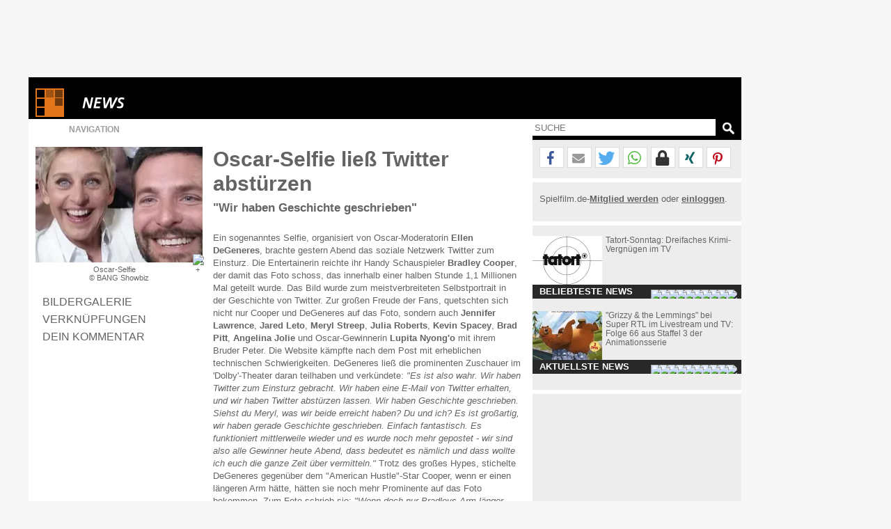

--- FILE ---
content_type: text/html; charset=windows-1252
request_url: https://www.spielfilm.de/news/18799/oscar-selfie-liess-twitter-abstuerzen
body_size: 16867
content:
<!DOCTYPE html><html lang="de"><head><meta charset="windows-1252"/><meta http-equiv="Content-Type" CONTENT="text/html; charset=WINDOWS-1252"/><title>Oscar-Selfie ließ Twitter abstürzen 'Wir...ieben'</title><meta property="og:url" content="https://www.spielfilm.de/news/18799/oscar-selfie-liess-twitter-abstuerzen"/><meta property="og:site_name" content="Spielfilm.de"/><meta property="og:type" content="article"/><meta property="og:title" content="Oscar-Selfie ließ Twitter abstürzen 'Wir...ieben'"/><meta property="og:description" content="Bei der Oscar-Verleihung haben die Stars ein Selbstportrait auf Twitter gepostet, wodurch das soziale Netzwerk kurzfristig lahm gelegt wurde"/><meta property="og:image" content="https://img.spielfilm.de/n/1/18799-165451/oscar-selfie.webp"/><link rel="next" href="https://www.spielfilm.de/news/18799/oscar-selfie-liess-twitter-abstuerzen/galerie"/><meta name="verify-v1" content="N5jI0R85nkghhQn3C35NaMvQIyPF/TLjaUtnklKrsUM="/><link rel="copyright" title="Copyright" href="https://www.spielfilm.de/impressum.html"/><link rel="shortcut icon" href="//www.spielfilm.de/layout/favicon.ico" type="image/x-icon"/><link rel="apple-touch-icon" href="/layout/xapple-touch-icon-57x57.png.pagespeed.ic.LPOvvJBevB.webp"/><link rel="apple-touch-icon" sizes="72x72" href="/layout/xapple-touch-icon-72x72.png.pagespeed.ic.z73bwR25Hp.webp"/><link rel="apple-touch-icon" sizes="76x76" href="/layout/xapple-touch-icon-76x76.png.pagespeed.ic.K6Fb17y0Nr.webp"/><link rel="apple-touch-icon" sizes="114x114" href="/layout/xapple-touch-icon-114x114.png.pagespeed.ic.tNEGKOp7SU.webp"/><link rel="apple-touch-icon" sizes="120x120" href="/layout/xapple-touch-icon-120x120.png.pagespeed.ic.1DaPaFjTkT.webp"/><link rel="apple-touch-icon" sizes="144x144" href="/layout/xapple-touch-icon-144x144.png.pagespeed.ic.wZPkwQJwKh.webp"/><link rel="apple-touch-icon" sizes="152x152" href="/layout/xapple-touch-icon-152x152.png.pagespeed.ic.g7Xw8TgaTl.webp"/><meta name="viewport" content="width=device-width, initial-scale=1.0,maximum-scale=1.0, user-scalable=yes"/><meta name="application-name" content="Spielfilm.de"/><meta name="msapplication-tooltip" content="Spielfilm.de"/><meta name="msapplication-starturl" content="https://www.spielfilm.de"/><meta name="msapplication-TileColor" content="#999999"/><meta name="msapplication-TileImage" content="/layout/windows-icon-144x144.png"/><link rel="author" title="Kontakt" href="mailto:redaktion%40spielfilm.de.de?subject=Spielfilm.de"/><link rel="search" title="Suche" href="https://www.spielfilm.de/suche.html"/><link rel="alternate" type="application/atom+xml" title="Aktuelle News von Spielfilm.de" href="https://www.spielfilm.de/rss.xml?news"/><link rel="dns-prefetch" href="//tools.spielfilm.de/"/><link rel="dns-prefetch" href="//img.spielfilm.de/"/><link rel="dns-prefetch" href="//cdn.consentmanager.net/"/><link rel="dns-prefetch" href="//cdn.netpoint-media.de/"/><link rel="dns-prefetch" href="//cp.spielfilm.de/"/><link rel="dns-prefetch" href="//googletagmanager.com/"/><link rel="dns-prefetch" href="//www.googletagmanager.com/"/><link rel="dns-prefetch" href="//securepubads.g.doubleclick.net/"/><link rel="dns-prefetch" href="//pagead2.googlesyndication.com/"/><link rel="dns-prefetch" href="//buyer.dspx.tv/"/><link rel="dns-prefetch" href="//ads.pubmatic.com/"/><link rel="dns-prefetch" href="//ads.qualitymedianetwork.de/"/><link rel="dns-prefetch" href="//cache-ssl.celtra.com/"/><link rel="dns-prefetch" href="//cdn.f11-ads.com/"/><link rel="preconnect" href="//tools.spielfilm.de/" crossorigin /><link rel="preconnect" href="//img.spielfilm.de/" crossorigin /><link rel="preconnect" href="//cdn.consentmanager.net/" crossorigin /><link rel="preconnect" href="//cdn.netpoint-media.de/" crossorigin /><link rel="preconnect" href="//cp.spielfilm.de/" crossorigin /><link rel="preconnect" href="//googletagmanager.com/" crossorigin /><link rel="preconnect" href="//www.googletagmanager.com/" crossorigin /><link rel="preconnect" href="//securepubads.g.doubleclick.net/" crossorigin /><link rel="preconnect" href="//pagead2.googlesyndication.com/" crossorigin /><link rel="preconnect" href="//ads.pubmatic.com/" crossorigin /><meta name="keywords" content="Oscar-Selfie,Twitter,DeGeneres,Cooper"/><meta name="description" content="Bei der Oscar-Verleihung haben die Stars ein Selbstportrait auf Twitter gepostet, wodurch das soziale Netzwerk kurzfristig lahm gelegt wurde"/><meta name="robots" content="index,follow"/><link rel="canonical" href="https://www.spielfilm.de/news/18799/oscar-selfie-liess-twitter-abstuerzen"/><link rel="stylesheet" media="all" type="text/css" href="https://tools.spielfilm.de/css/hq_31.css?add=shariff.complete"/><script type="text/javascript" src="https://tools.spielfilm.de/js/jquery-2.0.3.min.js"></script><script type="text/javascript" src="https://tools.spielfilm.de/js/main.js"></script><script type="text/javascript" src="https://tools.spielfilm.de/js/shariff.min.js"></script></head>
<body>
<div id="wrapper"><div id="ad72890"><div class="ad72890d1">
	
	<div id="npm_1649272"></div>
</div></div><div id="content"><header><div id="header1" class="header1logo">	<a href="https://www.spielfilm.de" title="Zur Startseite von Spielfilm.de" id="logo"><img src="[data-uri]" alt="Logo"/></a><a href="https://www.spielfilm.de/news.html" title="Alle Neuigkeiten aus Kino und Fernsehen"><img src="[data-uri]" alt="News" class="category"/></a><div id="header3"></div>		</div>
		<div id="header2">
		
			<form id="search" method="GET" action="suche.html">
				<input type="text" name="q" required placeholder="SUCHE" autocomplete="off"/>
				<img alt="?" src="[data-uri]" class="magnifier simg" title="Suche"/>
			</form>

			<nav id="nav" class="no-touch">
				<span>Navigation</span>
				<ul>
					<li class="linews"><a href="https://www.spielfilm.de/news.html" title="Aktuelle Neuigkeiten im Überblick">News</a></li>
					<li class="lifilmstarts"><a href="https://www.spielfilm.de/filmstarts.html" title="Alle Filmstarts auf einen Blick">Filmstarts</a></li>
					<li class="likinoprogramm"><a href="https://www.spielfilm.de/kinos.html" title="Kinoprogramm">Kinoprogramm</a></li>
					<li class="litv"><a href="https://www.spielfilm.de/tv.html" title="Was kommt im Fernsehen">TV-Programm</a></li>
				<!--	<li class="lidvd"><a href="https://www.spielfilm.de/dvd-blu-ray.html" title="Neue DVDs und Blu-Rays">DVD &amp; Blu-Ray</a></li> //-->
					<li class="ligewinnspiele"><a href="https://www.spielfilm.de/gewinnspiele.html" title="Gewinnspiele im Überblick">Gewinnspiele</a></li>
					<li class="listars"><a href="https://www.spielfilm.de/stars.html" title="Stars und Sternchen">Stars</a></li>
					<li class="litrailer"><a href="https://www.spielfilm.de/trailer.html" title="Trailer-Updates im Überblick">Trailer</a></li>
<li class="limember"><a href="https://www.spielfilm.de/member.html#mlogin" title="Zum Memberbereich">Login</a></li>				</ul>
			</nav>
		</div>
	</header>


	<section>

<div id="login"><span class="maus fright" onclick="$('#login').fadeOut(600, 'linear');"> </span><form action="#" method="POST"><input type="text" name="name" value="" placeholder="E-Mail"/> <input type="password" name="passwd" value="" placeholder="***" autocomplete="on"/> <br class="br460"/> <input type="button" name="Login" value="Login" id="loginbutton"/> <b>oder</b><input type="button" name="LoginFb" value="Login" id="loginbuttonfb" onclick="loc('https://www.spielfilm.de/login/login.php?social=Facebook&amp;r=www.spielfilm.de/news/18799/oscar-selfie-liess-twitter-abstuerzen')"/> </form></div><div class="padding10index"><div id="col1"><figure itemscope itemtype="http://schema.org/ImageObject"><img src="https://img.spielfilm.de/n/1/18799-165451/oscar-selfie.webp" alt="Oscar-Selfie" class="imgs1" itemprop="image"/><figcaption itemprop="description">Oscar-Selfie <br/>&copy;  BANG Showbiz</figcaption></figure><nav><ul class="News-Navigation"><li><a href="https://www.spielfilm.de/news/18799/oscar-selfie-liess-twitter-abstuerzen/galerie" title="Zur Bildergalerie" class="galerie">Bildergalerie</a></li><li><a href="#verknuepfungen" title="Verknüpfungen">Verknüpfungen</a></li><li><a href="#kommentar" title="Dein Kommentar">Dein Kommentar</a></li></ul></nav></div><div id="col2" itemscope itemtype="http://schema.org/Article"><h1 itemprop="name">Oscar-Selfie ließ Twitter abstürzen</h1><h2>"Wir haben Geschichte geschrieben"</h2><div itemprop="articleBody">Ein sogenanntes Selfie, organisiert von Oscar-Moderatorin <b>Ellen DeGeneres</b>, brachte gestern Abend das soziale Netzwerk Twitter zum Einsturz. Die Entertainerin reichte ihr Handy Schauspieler <b>Bradley Cooper</b>, der damit das Foto schoss, das innerhalb einer halben Stunde 1,1 Millionen Mal geteilt wurde. Das Bild wurde zum meistverbreiteten Selbstportrait in der Geschichte von Twitter. Zur großen Freude der Fans, quetschten sich nicht nur Cooper und DeGeneres auf das Foto, sondern auch <b>Jennifer Lawrence</b>, <b>Jared Leto</b>, <b>Meryl Streep</b>, <b>Julia Roberts</b>, <b>Kevin Spacey</b>, <b>Brad Pitt</b>, <b>Angelina Jolie</b> und Oscar-Gewinnerin <b>Lupita Nyong'o</b> mit ihrem Bruder Peter. Die Website kämpfte nach dem Post mit erheblichen technischen Schwierigkeiten. DeGeneres ließ die prominenten Zuschauer im 'Dolby'-Theater daran teilhaben und verkündete: <i>"Es ist also wahr. Wir haben Twitter zum Einsturz gebracht. Wir haben eine E-Mail von Twitter erhalten, und wir haben Twitter abstürzen lassen. Wir haben Geschichte geschrieben. Siehst du Meryl, was wir beide erreicht haben? Du und ich? Es ist großartig, wir haben gerade Geschichte geschrieben. Einfach fantastisch. Es funktioniert mittlerweile wieder und es wurde noch mehr gepostet - wir sind also alle Gewinner heute Abend, dass bedeutet es nämlich und dass wollte ich euch die ganze Zeit über vermitteln."</i> Trotz des großes Hypes, stichelte DeGeneres gegenüber dem "American Hustle"-Star Cooper, wenn er einen längeren Arm hätte, hätten sie noch mehr Prominente auf das Foto bekommen. Zum Foto schrieb sie: <i>"Wenn doch nur Bradleys Arm länger wäre. Das beste Foto überhaupt. #Oscar."</i> Mit sanftem Humor führte die 56jährige erfolgreich durch die diesjährige Verleihung. Schon am Anfang der Show machte sie klar: <i>"Ich denke ihr solltet euch alle als Gewinner betrachten. Naja nicht alle, aber die die schon einmal gewonnen haben - ihr solltet euch als Gewinner fühlen."</i> Später witzelte DeGeneres: <i>"Ihr habt alle zusammen 1400 Filme gedreht, 1400 Filme, und ihr habt es insgesamt auf ganze sechs Jahre Studienzeit gebracht."</i></div><div class="byline"><time datetime="2014-03-03" title="03.03.2014" itemprop="datePublished" content="2014-03-03">03.03.2014</time>  von  <address class="author" itemprop="author"> <span itemprop="name"><a href="https://www.spielfilm.de/member/26" title="Zur Profilseite">Redaktion</a></span></address></div><aside><hr/><div id="npdynvid">
	<div id="npm_5024693"></div>
</div>
<hr/><h3 id="verknuepfungen">Verknüpfungen<span onclick="tipps();" class="hide">Alle anzeigen</span></h3><div class="tipp"><div class="tippimg"><img src="https://img.spielfilm.de/n/2/18795-165389/oscars-2014.webp" alt="Oscars 2014"/><div>News</div></div><div class="tippcon"><a href="https://www.spielfilm.de/news/18795/oscars-2014-die-gewinner" title="Oscars 2014 Die 86. Oscar-Verleihung und ihre Gewinner">Oscars 2014</a><br/>Die 86. Oscar-Verleihung und ihre Gewinner</div></div><div class="tipp"><div class="tippimg"><img src="https://img.spielfilm.de/p/2/2188-153024/meryl-streep.webp" alt="Meryl Streep"/><div>Person</div></div><div class="tippcon"><a href="https://www.spielfilm.de/stars/2188/meryl-streep" title="Meryl Streep">Meryl Streep (76)</a></div></div><div class="tipp"><div class="tippimg"><img src="https://img.spielfilm.de/p/2/2508-152695/ellen-degeneres.webp" alt="Ellen DeGeneres"/><div>Person</div></div><div class="tippcon"><a href="https://www.spielfilm.de/stars/2508/ellen-degeneres" title="Ellen DeGeneres">Ellen DeGeneres (68)</a></div></div><div class="tipp hide tipp2"><div class="tippimg"><img src="[data-uri]" data-src="https://img.spielfilm.de/p/2/10491-158745/bradley-cooper.webp" alt="Bradley Cooper"/><div>Person</div></div><div class="tippcon"><a href="https://www.spielfilm.de/stars/10491/bradley-cooper" title="Bradley Cooper">Bradley Cooper (51)</a></div></div><br class="clear"/><script type="text/javascript">$('#verknuepfungen span').removeClass('hide');$('.tipp').each(function(){$(this).attr('title',$('a',this).attr('title'));$('img',this).click(function(){link=$(this).parent().parent();loc($('a',link).attr('href'));});});function tipps(){if($('#verknuepfungen span').html()=='Alle anzeigen'){$('#verknuepfungen span').html('Anzeige minimieren');$('.tipp2').removeClass('hide');$('.tippimg').each(function(){if($('img',this).attr('data-src')){$('img',this).attr('src',$('img',this).attr('data-src'));$('img',this).removeAttr('data-src');};});}else{$('#verknuepfungen span').html('Alle anzeigen');$('.tipp2').addClass('hide');};resizecol();}</script><hr class="margintop5"/><h3 id="weiterenews">Weitere Nachrichten</h3><div class="tipp newsnav"><div class="tippimg"><img src="https://img.spielfilm.de/n/2/18795-165389/oscars-2014.webp" alt="Oscars 2014"/><div>Vorige</div></div><div class="tippcon"><a href="https://www.spielfilm.de/news/18795/oscars-2014-die-gewinner" title="Oscars 2014 Die 86. Oscar-Verleihung und ihre Gewinner">Oscars 2014</a><br/>Die 86. Oscar-Verleihung und ihre Gewinner</div></div><script type="text/javascript">$('.newsnav').each(function(){$(this).attr('title',$('a',this).attr('title'));$('img',this).click(function(){link=$(this).parent().parent();loc($('a',link).attr('href'));});});</script><hr/><h3 id="kommentar">Dein Kommentar</h3><div id="con_form"><img src="[data-uri]" alt="Kommentar schreiben"/><form method="post"><input type="hidden" id="con_user_id" name="con_user_id" value="0"/><input type="hidden" id="con_page_id" name="con_page_id" value="3"/><input type="hidden" id="con_page_id_2" name="con_page_id_2" value="3"/><input type="hidden" id="con_page_id_sub" name="con_page_id_sub" value="18799"/><input type="hidden" id="con_page_id_sub_2" name="con_page_id_sub_2" value="18799"/><input type="hidden" id="con_user_to" name="con_user_to" value=""/><input type="hidden" id="con_user" name="con_user" value="0"/><input type="text" id="con_name" name="con_name" value="" placeholder="Name" required /><input type="email" id="con_email" name="con_email" value="" placeholder="E-Mail" required /><textarea rows="3" cols="20" id="con_message" name="con_message" disabled required></textarea><br class="clear"/><div id="logininfo">Login mit <a href="#" onclick="show_login();loc('#login');" title="Login">Spielfilm.de</a> - <a href="#" title="Ohne Login" onclick="CON.no_login();return false;">ohne Login</a> fortsetzen.</div><input type="button" id="con_submit" value="Kommentar abgeben" onclick="CON.send();return false;"/><input type="button" id="con_help" value="?" onclick="loc2('https://www.spielfilm.de/impressum.html#kommentare');"/></form><br class="clear"/></div><br/><hr class="margintop5"/><div id="taboolaDiv"></div><br/><br/></aside><script type="application/ld+json">{
			"@context": "https://schema.org",
			"@type": "BreadcrumbList",
			"itemListElement":[{
				"@type": "ListItem", "position": 1,
				"item": {
					"@id": "https://www.spielfilm.de",
					"name": "Spielfilm.de"
				}
			}, {
				"@type": "ListItem", "position": 2,
				"item": {
					"@id": "https://www.spielfilm.de/News.html",
					"name": "News"
				}
			}, {
				"@type": "ListItem", "position": 3,
				"item": {
					"@id": "https://www.spielfilm.de/news/18799/oscar-selfie-liess-twitter-abstuerzen",
					"name": "Oscar-Selfie ließ Twitter abstürzen"
				}
			}]
		}</script></div><div id="col3"><hr class="nocol3"/><div class="shariff" data-url="https://www.spielfilm.de/news/18799/oscar-selfie-liess-twitter-abstuerzen" data-theme="white" data-mail-url="mailto:" data-mail-subject="Neuigkeiten auf Spielfilm.de" data-mail-body="Schau dir an, was ich auf Spielfilm.de entdeckt habe: https://www.spielfilm.de/news/18799/oscar-selfie-liess-twitter-abstuerzen" data-button-style="icon" data-lang="de" data-services="[&quot;facebook&quot;,&quot;mail&quot;,&quot;twitter&quot;,&quot;whatsapp&quot;,&quot;threema&quot;,&quot;xing&quot;,&quot;pinterest&quot;]"></div><hr class="col3"/><div class="socialb">Spielfilm.de-<a href="https://www.spielfilm.de/member.html#mregister" title="Zur Community beitreten"><b>Mitglied werden</b></a> oder <a href="https://www.spielfilm.de/member.html" title="Login in die Spielfilm-Community"><b>einloggen</b></a>.<br class="clear"/><br/></div><hr/><aside class="boxaside boxaside1 touch"><img src="https://img.spielfilm.de/n/2/79440-260235/tatort-logo.webp" alt="Tatort Logo" class="boxasideimg maus"/><div class="content maus">Tatort-Sonntag: Dreifaches Krimi-Vergnügen im TV<br/></div><div class="footer">Beliebteste News</div></aside><br class="clear"/><aside class="boxaside boxaside2 touch"><img src="https://img.spielfilm.de/n/2/68745-260543/grizzy-und-die-lemminge.webp" alt="Grizzy und die Lemminge" class="boxasideimg maus"/><div class="content maus">"Grizzy & the Lemmings" bei Super RTL im Livestream und TV: Folge 66 aus Staffel 3 der Animationsserie<br/></div><div class="footer">Aktuellste News</div></aside><br class="clear"/>	<script>var box1=[{"id":"79440","type":"news","datum":"2026-01-31","zeit":"05:00:42","headline":"Tatort-Sonntag: Dreifaches Krimi-Vergn\u00fcgen im TV","subline":"","urlt":"Tatort-Sonntag: Dreifaches Krimi-Vergn\u00fcgen im TV","url":"https:\/\/www.spielfilm.de\/news\/79440\/tatort-sonntag-dreifaches-krimi-vergnuegen-im-tv","cid":79440,"cat":"news","bildt":"Tatort Logo","bild":"https:\/\/img.spielfilm.de\/n\/1\/79440-260235\/tatort-logo.webp","bildk":"https:\/\/img.spielfilm.de\/n\/2\/79440-260235\/tatort-logo.webp"},{"id":"97909","type":"news","datum":"2026-01-29","zeit":"01:00:02","headline":"\"Milli Vanilli\" bei Sat.1 verpasst?: Wiederholung der Musikdoku online und im TV","subline":"","urlt":"'Milli Vanilli' bei Sat.1 verpasst?: Wiederholung der...im TV","url":"https:\/\/www.spielfilm.de\/news\/97909\/milli-vanilli-bei-sat1-verpasst-wiederholung-der-musikdoku-online-und-im-tv","cid":97909,"cat":"news","bildt":"Sat.1","bild":"https:\/\/img.spielfilm.de\/n\/1\/97909-260561\/sat1.webp","bildk":"https:\/\/img.spielfilm.de\/n\/2\/97909-260561\/sat1.webp"},{"id":"97970","type":"news","datum":"2026-01-28","zeit":"20:00:03","headline":"\"Whitney Houston: I Wanna Dance with Somebody\" bei Sat.1: Film von Kasi Lemmons als Wiederholung online und im TV","subline":"","urlt":"'Whitney Houston: I Wanna Dance with Somebody' bei...im TV","url":"https:\/\/www.spielfilm.de\/news\/97970\/whitney-houston-i-wanna-dance-with-somebody-bei-sat1-film-von-kasi-lemmons-als-wiederholung-online-und-im-tv","cid":97970,"cat":"news","bildt":"I Wanna Dance with Somebody","bild":"https:\/\/img.spielfilm.de\/n\/1\/97970-262656\/i-wanna-dance-with-somebody.webp","bildk":"https:\/\/img.spielfilm.de\/n\/2\/97970-262656\/i-wanna-dance-with-somebody.webp"},{"id":"77460","type":"news","datum":"2026-01-27","zeit":"10:10:03","headline":"\"Der Zauber Andalusiens\" bei 3sat verpasst?: Wiederholung der Reisereportage im TV und online","subline":"","urlt":"'Der Zauber Andalusiens' bei 3sat verpasst?:...online","url":"https:\/\/www.spielfilm.de\/news\/77460\/der-zauber-andalusiens-bei-3sat-verpasst-wiederholung-der-reisereportage-im-tv-und-online","cid":77460,"cat":"news","bildt":"3sat","bild":"https:\/\/img.spielfilm.de\/n\/1\/77460-260555\/3sat.webp","bildk":"https:\/\/img.spielfilm.de\/n\/2\/77460-260555\/3sat.webp"},{"id":"97910","type":"news","datum":"2026-01-27","zeit":"02:10:02","headline":"\"Artemis 2 - Zur\u00fcck zum Mond\" bei ARD verpasst?: Wiederholung der Dokumentation online und im TV","subline":"","urlt":"'Artemis 2 - Zur\u00fcck zum Mond' bei ARD verpasst?:...im TV","url":"https:\/\/www.spielfilm.de\/news\/97910\/artemis-2-zurueck-zum-mond-bei-ard-verpasst-wiederholung-der-dokumentation-online-und-im-tv","cid":97910,"cat":"news","bildt":"ARD","bild":"https:\/\/img.spielfilm.de\/n\/1\/97910-260574\/ard.webp","bildk":"https:\/\/img.spielfilm.de\/n\/2\/97910-260574\/ard.webp"},{"id":"97892","type":"news","datum":"2026-01-26","zeit":"12:10:03","headline":"\"Heimweh nach dr\u00fcben\" bei MDR: Film von Hajo Gies als Wiederholung online und im TV","subline":"","urlt":"'Heimweh nach dr\u00fcben' bei MDR: Film von Hajo Gies als...im TV","url":"https:\/\/www.spielfilm.de\/news\/97892\/heimweh-nach-drueben-bei-mdr-film-von-hajo-gies-als-wiederholung-online-und-im-tv","cid":97892,"cat":"news","bildt":"MDR Logo","bild":"https:\/\/img.spielfilm.de\/n\/1\/97892-260229\/mdr-logo.webp","bildk":"https:\/\/img.spielfilm.de\/n\/2\/97892-260229\/mdr-logo.webp"},{"id":"97972","type":"news","datum":"2026-01-28","zeit":"23:10:03","headline":"\"Der neue Freund\" nochmal sehen: Die Wiederholung online und im TV","subline":"","urlt":"'Der neue Freund' nochmal sehen: Die Wiederholung...im TV","url":"https:\/\/www.spielfilm.de\/news\/97972\/der-neue-freund-nochmal-sehen-die-wiederholung-online-und-im-tv","cid":97972,"cat":"news","bild":"\/\/www.spielfilm.de\/layout\/default_news.png","bildk":"\/\/www.spielfilm.de\/layout\/default_news_s.png","bildt":"Kein Bild vorhanden :("},{"id":"79866","type":"news","datum":"2026-01-29","zeit":"20:00:09","headline":"\"Der Bergdoktor\" bei ZDF: Wiederholung, Staffel 19 online und im TV","subline":"","urlt":"'Der Bergdoktor' bei ZDF: Wiederholung, Staffel 19...im TV","url":"https:\/\/www.spielfilm.de\/news\/79866\/der-bergdoktor-bei-zdf-wiederholung-staffel-19-online-und-im-tv","cid":79866,"cat":"news","bildt":"Der Bergdoktor","bild":"https:\/\/img.spielfilm.de\/n\/1\/79866-210353\/der-bergdoktor.webp","bildk":"https:\/\/img.spielfilm.de\/n\/2\/79866-210353\/der-bergdoktor.webp"},{"id":"97908","type":"news","datum":"2026-01-26","zeit":"22:10:03","headline":"\"Bullet Train\" nochmal sehen: Der Spielfilm von David Leitch als Wiederholung","subline":"","urlt":"'Bullet Train' nochmal sehen: Der Spielfilm von David...holung","url":"https:\/\/www.spielfilm.de\/news\/97908\/bullet-train-nochmal-sehen-der-spielfilm-von-david-leitch-als-wiederholung","cid":97908,"cat":"news","bildt":"Bullet Train","bild":"https:\/\/img.spielfilm.de\/n\/1\/97908-260041\/bullet-train.webp","bildk":"https:\/\/img.spielfilm.de\/n\/2\/97908-260041\/bullet-train.webp"},{"id":"69990","type":"news","datum":"2026-01-30","zeit":"15:10:03","headline":"\"Sturm der Liebe\" bei ARD: Wiederholung, Staffel 22 online und im TV","subline":"","urlt":"'Sturm der Liebe' bei ARD: Wiederholung, Staffel 22...im TV","url":"https:\/\/www.spielfilm.de\/news\/69990\/sturm-der-liebe-bei-ard-wiederholung-staffel-22-online-und-im-tv","cid":69990,"cat":"news","bildt":"Sturm der Liebe","bild":"https:\/\/img.spielfilm.de\/n\/1\/69990-260511\/sturm-der-liebe.webp","bildk":"https:\/\/img.spielfilm.de\/n\/2\/69990-260511\/sturm-der-liebe.webp"}];var box2=[{"id":"68745","type":"news","datum":"2026-01-31","zeit":"10:30:02","headline":"\"Grizzy & the Lemmings\" bei Super RTL im Livestream und TV: Folge 66 aus Staffel 3 der Animationsserie","subline":"","urlt":"'Grizzy & the Lemmings' bei Super RTL im Livestream...sserie","url":"https:\/\/www.spielfilm.de\/news\/68745\/grizzy-the-lemmings-bei-super-rtl-im-livestream-und-tv-folge-66-aus-staffel-3-der-animationsserie","cid":68745,"cat":"news","bildt":"Grizzy und die Lemminge","bild":"https:\/\/img.spielfilm.de\/n\/1\/68745-260543\/grizzy-und-die-lemminge.webp","bildk":"https:\/\/img.spielfilm.de\/n\/2\/68745-260543\/grizzy-und-die-lemminge.webp"},{"id":"70057","type":"news","datum":"2026-01-31","zeit":"10:30:02","headline":"\"Das Dschungelbuch\" bei KiKa im Livestream und TV: Wie geht es in Folge 58 der Animationsserie weiter?","subline":"","urlt":"'Das Dschungelbuch' bei KiKa im Livestream und TV:...eiter?","url":"https:\/\/www.spielfilm.de\/news\/70057\/das-dschungelbuch-bei-kika-im-livestream-und-tv-wie-geht-es-in-folge-58-der-animationsserie-weiter","cid":70057,"cat":"news","bildt":"KiKa","bild":"https:\/\/img.spielfilm.de\/n\/1\/70057-260558\/kika.webp","bildk":"https:\/\/img.spielfilm.de\/n\/2\/70057-260558\/kika.webp"},{"id":"79062","type":"news","datum":"2026-01-31","zeit":"10:30:02","headline":"\"NOTRUF\" bei Sat.1 im Stream und TV: Episode 467 aus Staffel 2 der Dokusoap","subline":"","urlt":"'NOTRUF' bei Sat.1 im Stream und TV: Episode 467 aus...kusoap","url":"https:\/\/www.spielfilm.de\/news\/79062\/notruf-bei-sat1-im-stream-und-tv-episode-467-aus-staffel-2-der-dokusoap","cid":79062,"cat":"news","bildt":"Sat.1","bild":"https:\/\/img.spielfilm.de\/n\/1\/79062-260561\/sat1.webp","bildk":"https:\/\/img.spielfilm.de\/n\/2\/79062-260561\/sat1.webp"},{"id":"87434","type":"news","datum":"2026-01-31","zeit":"10:30:02","headline":"\"CheXperiment\" bei KiKa im Live-Stream und TV: Hier sehen Sie die Dokureihe","subline":"","urlt":"'CheXperiment' bei KiKa im Live-Stream und TV: Hier...ureihe","url":"https:\/\/www.spielfilm.de\/news\/87434\/chexperiment-bei-kika-im-live-stream-und-tv-hier-sehen-sie-die-dokureihe","cid":87434,"cat":"news","bildt":"KiKa","bild":"https:\/\/img.spielfilm.de\/n\/1\/87434-260558\/kika.webp","bildk":"https:\/\/img.spielfilm.de\/n\/2\/87434-260558\/kika.webp"},{"id":"95208","type":"news","datum":"2026-01-31","zeit":"10:30:02","headline":"\"King of Queens\" bei Tele 5 im Livestream und TV: Folge 14 aus Staffel 7 der Comedyserie","subline":"","urlt":"'King of Queens' bei Tele 5 im Livestream und TV:...yserie","url":"https:\/\/www.spielfilm.de\/news\/95208\/king-of-queens-bei-tele-5-im-livestream-und-tv-folge-14-aus-staffel-7-der-comedyserie","cid":95208,"cat":"news","bildt":"The King of Queens - Staffel 1","bild":"https:\/\/img.spielfilm.de\/n\/1\/95208-219644\/the-king-of-queens-staffel-1.webp","bildk":"https:\/\/img.spielfilm.de\/n\/2\/95208-219644\/the-king-of-queens-staffel-1.webp"},{"id":"68758","type":"news","datum":"2026-01-31","zeit":"10:20:02","headline":"\"Criminal Intent - Verbrechen im Visier\" bei Vox: Wiederholung von Episode 8, Staffel 6 online und im TV","subline":"","urlt":"'Criminal Intent - Verbrechen im Visier' bei Vox:...im TV","url":"https:\/\/www.spielfilm.de\/news\/68758\/criminal-intent-verbrechen-im-visier-bei-vox-wiederholung-von-episode-8-staffel-6-online-und-im-tv","cid":68758,"cat":"news","bildt":"Criminal Intent - Verbrechen im Visier","bild":"https:\/\/img.spielfilm.de\/n\/1\/68758-240636\/criminal-intent-verbrechen-im-visier.webp","bildk":"https:\/\/img.spielfilm.de\/n\/2\/68758-240636\/criminal-intent-verbrechen-im-visier.webp"},{"id":"69097","type":"news","datum":"2026-01-31","zeit":"10:20:02","headline":"\"Castle\" bei Kabel Eins im Livestream und TV: Folge 23 aus Staffel 5 der Krimiserie","subline":"","urlt":"'Castle' bei Kabel Eins im Livestream und TV: Folge...iserie","url":"https:\/\/www.spielfilm.de\/news\/69097\/castle-bei-kabel-eins-im-livestream-und-tv-folge-23-aus-staffel-5-der-krimiserie","cid":69097,"cat":"news","bildt":"Castle","bild":"https:\/\/img.spielfilm.de\/n\/1\/69097-210284\/castle.webp","bildk":"https:\/\/img.spielfilm.de\/n\/2\/69097-210284\/castle.webp"},{"id":"69115","type":"news","datum":"2026-01-31","zeit":"10:20:02","headline":"\"Zu Tisch\" nochmal sehen: Wiederholung des Reise-und Kochmagazins im TV und online","subline":"","urlt":"'Zu Tisch' nochmal sehen: Wiederholung des Reise-und...online","url":"https:\/\/www.spielfilm.de\/news\/69115\/zu-tisch-nochmal-sehen-wiederholung-des-reise-und-kochmagazins-im-tv-und-online","cid":69115,"cat":"news","bild":"\/\/www.spielfilm.de\/layout\/default_news.png","bildk":"\/\/www.spielfilm.de\/layout\/default_news_s.png","bildt":"Kein Bild vorhanden :("},{"id":"69964","type":"news","datum":"2026-01-31","zeit":"10:20:02","headline":"\"Elefant, Tiger & Co.\" bei ARD: Wiederholung von Episode 556 online und im TV","subline":"","urlt":"'Elefant, Tiger & Co.' bei ARD: Wiederholung von...im TV","url":"https:\/\/www.spielfilm.de\/news\/69964\/elefant-tiger-co-bei-ard-wiederholung-von-episode-556-online-und-im-tv","cid":69964,"cat":"news","bildt":"ARD","bild":"https:\/\/img.spielfilm.de\/n\/1\/69964-260574\/ard.webp","bildk":"https:\/\/img.spielfilm.de\/n\/2\/69964-260574\/ard.webp"},{"id":"70167","type":"news","datum":"2026-01-31","zeit":"10:20:02","headline":"\"Der Blaulicht Report\" nochmal sehen: Wiederholung von Folge 27, Staffel 4 online und im TV","subline":"","urlt":"'Der Blaulicht Report' nochmal sehen: Wiederholung...im TV","url":"https:\/\/www.spielfilm.de\/news\/70167\/der-blaulicht-report-nochmal-sehen-wiederholung-von-folge-27-staffel-4-online-und-im-tv","cid":70167,"cat":"news","bild":"\/\/www.spielfilm.de\/layout\/default_news.png","bildk":"\/\/www.spielfilm.de\/layout\/default_news_s.png","bildt":"Kein Bild vorhanden :("}];(function($){BOX={init:function(id){p=eval('box'+id);if(p.length>0){$('aside.boxaside'+id+' .footer').attr('data-selected',0);BOX.set_click('aside.boxaside'+id,p[0]['url'],p[0]['urlt']);for(var i=p.length-1;i>=1;i--){$('aside.boxaside'+id+' .footer').append('<img src="/layout/icon_square_low.png" width="8" height="8" alt="x" class="maus sq'+i+'" onclick="BOX.change('+id+', '+i+');" />');};$('aside.boxaside'+id+' .footer').append('<img src="/layout/icon_square_high.png" alt="x" width="8" height="8" class="maus sq0" onclick="BOX.change('+id+', 0);" />');};$('aside.boxaside'+id).each(function(){$(this).touchwipe({wipeLeft:function(){BOX.swipe(id,true);},wipeRight:function(){BOX.swipe(id,false);}});});},change:function(id,i){p=eval('box'+id);BOX.set_click('aside.boxaside'+id,p[i]['url'],p[i]['urlt']);$('aside.boxaside'+id+' .footer .sq'+$('aside.boxaside'+id+' .footer').attr('data-selected')).attr('src','/layout/icon_square_low.png');$('aside.boxaside'+id+' .footer .sq'+i).attr('alt',' ');$('aside.boxaside'+id+' .footer .sq'+i).attr('src','/layout/icon_square_high.png');$('aside.boxaside'+id+' .footer').attr('data-selected',i);$('aside.boxaside'+id+' .boxasideimg').attr('src','/layout/loading.png');$('aside.boxaside'+id+' .boxasideimg').attr('src',p[i]['bildk']);$('aside.boxaside'+id+' .content').html(p[i]['headline']+'<br />'+p[i]['subline']);},set_click:function(el,url,title){$(el+' .boxasideimg').attr('title',title);$(el+' .content').attr('title',title);$(el+' .boxasideimg').unbind('click');$(el+' .content').unbind('click');$(el+' .boxasideimg').click(function(){loc(url);});$(el+' .content').click(function(){loc(url);});},swipe:function(id,left){p=eval('box'+id);sel=parseInt($('aside.boxaside'+id+' .footer').attr('data-selected'));if(left===false){sel--;}else{sel++;};if(sel<0)sel=p.length-1;else if(sel>p.length-1)sel=0;BOX.change(id,sel);}}})(jQuery);BOX.init(1);BOX.init(2);</script>


<hr/><div class="dconti" style="display:block ! important;"><div class="dcontid"><div id="npm_1649269"></div><br/><div id="npm_5910057"></div></div></div></div>	
	
	<script type="text/javascript">$(document).ready(function(){if($('nav ul a.galerie').length>0){$('#col1 figure img').after('<img src="/layout/icon_cross.png" width="14" height="14" alt="+" class="galery" />');$('#col1 figure img.galery').attr('title',$('nav ul a.galerie').attr('title'));$('#col1 figure img.galery').attr('onclick','loc(\''+$('nav ul a.galerie').attr('href')+'\');');}});</script>	
<br class="clear"/></div>
	</section>
	<footer>
		<div class="padding10">
			&copy; 2026 Spielfilm.de
			<a href="https://www.spielfilm.de/impressum.html" title="Fragen und Antworten im Impressum">Impressum</a>
			<a href="https://www.spielfilm.de/datenschutz.html" title="Datenschutzbestimmungen von Spielfilm.de">Datenschutz</a>
			<a href="https://www.spielfilm.de/agb.html" title="Datenschutzbestimmungen von Spielfilm.de">AGB</a>
			<a href="https://www.spielfilm.de/disclaimer.html" title="Allgemeine Nutzungsbedingungen von Spielfilm.de">Disclaimer</a>
		</div>
	</footer>
	</div>

<div id="ad160600" style="display:block ! important;">
	<div id="npm_1649270"></div>	
</div>	</div>



<div id="ad11">

	<div id="npm_4820150"></div>

</div>

<script type="text/plain" class="cmplazyload" data-cmp-vendor="s26" src="https://www.googletagmanager.com/gtag/js?id=G-LWSWPY8Z24"></script>
<script type="text/plain" class="cmplazyload" data-cmp-vendor="s26">
  window.dataLayer = window.dataLayer || [];
  function gtag(){dataLayer.push(arguments);}
  gtag('js', new Date());
  gtag('config', 'G-LWSWPY8Z24', { 'anonymize_ip': true });

  gtag("event", "news", {"author": "<a href="https://www.spielfilm.de/member/26" title="Zur Profilseite">Redaktion</a>","id": "18799"});</script>
<script>var showprofit=true;</script>



<script>window.profit=function(b){window.ADNPM=window.ADNPM||{};ADNPM.cmd=ADNPM.cmd||[];ADNPM.block=!b;$.getScript("https://cdn.netpoint-media.de/6980.js",function(data,textStatus,jqxhr){});$.ajaxSetup({cache:true});$.getScript("https://brwsrfrm.com/i/script/spielfilmde?ref=https://www.spielfilm.de/");$.ajaxSetup({cache:false});};</script>



<script>!function(C,o,n,t,P,a,s){C['CPObject']=n;C[n]||(C[n]=function(){(C[n].q=C[n].q||[]).push(arguments)});C[n].l=+new Date;a=o.createElement(t);s=o.getElementsByTagName(t)[0];a.src=P;s.parentNode.insertBefore(a,s)}(window,document,'cp','script','https://cp.spielfilm.de/now.js');cp('create','208196ab',{baseUrl:'https://cp.spielfilm.de'});cp('render',{onFullConsent:function(){if(typeof window.isHeadscript==="undefined"){window.isHeadscript=true;window.profit(window.showprofit);};}});cp('authenticate',function(error,user){if(!error&&user.hasValidSubscription()){return true;};});</script>

<script>window.gdprAppliesGlobally=true;if(!("cmp_id"in window)||window.cmp_id<1){window.cmp_id=0}if(!("cmp_cdid"in window)){window.cmp_cdid="a3f9a6b6b126"}if(!("cmp_params"in window)){window.cmp_params=""}if(!("cmp_host"in window)){window.cmp_host="c.delivery.consentmanager.net"}if(!("cmp_cdn"in window)){window.cmp_cdn="cdn.consentmanager.net"}if(!("cmp_proto"in window)){window.cmp_proto="https:"}if(!("cmp_codesrc"in window)){window.cmp_codesrc="1"}window.cmp_getsupportedLangs=function(){var b=["DE","EN","FR","IT","NO","DA","FI","ES","PT","RO","BG","ET","EL","GA","HR","LV","LT","MT","NL","PL","SV","SK","SL","CS","HU","RU","SR","ZH","TR","UK","AR","BS"];if("cmp_customlanguages"in window){for(var a=0;a<window.cmp_customlanguages.length;a++){b.push(window.cmp_customlanguages[a].l.toUpperCase())}}return b};window.cmp_getRTLLangs=function(){var a=["AR"];if("cmp_customlanguages"in window){for(var b=0;b<window.cmp_customlanguages.length;b++){if("r"in window.cmp_customlanguages[b]&&window.cmp_customlanguages[b].r){a.push(window.cmp_customlanguages[b].l)}}}return a};window.cmp_getlang=function(j){if(typeof(j)!="boolean"){j=true}if(j&&typeof(cmp_getlang.usedlang)=="string"&&cmp_getlang.usedlang!==""){return cmp_getlang.usedlang}var g=window.cmp_getsupportedLangs();var c=[];var f=location.hash;var e=location.search;var a="languages"in navigator?navigator.languages:[];if(f.indexOf("cmplang=")!=-1){c.push(f.substr(f.indexOf("cmplang=")+8,2).toUpperCase())}else{if(e.indexOf("cmplang=")!=-1){c.push(e.substr(e.indexOf("cmplang=")+8,2).toUpperCase())}else{if("cmp_setlang"in window&&window.cmp_setlang!=""){c.push(window.cmp_setlang.toUpperCase())}else{if(a.length>0){for(var d=0;d<a.length;d++){c.push(a[d])}}}}}if("language"in navigator){c.push(navigator.language)}if("userLanguage"in navigator){c.push(navigator.userLanguage)}var h="";for(var d=0;d<c.length;d++){var b=c[d].toUpperCase();if(g.indexOf(b)!=-1){h=b;break}if(b.indexOf("-")!=-1){b=b.substr(0,2)}if(g.indexOf(b)!=-1){h=b;break}}if(h==""&&typeof(cmp_getlang.defaultlang)=="string"&&cmp_getlang.defaultlang!==""){return cmp_getlang.defaultlang}else{if(h==""){h="EN"}}h=h.toUpperCase();return h};(function(){var u=document;var v=u.getElementsByTagName;var h=window;var o="";var b="_en";if("cmp_getlang"in h){o=h.cmp_getlang().toLowerCase();if("cmp_customlanguages"in h){for(var q=0;q<h.cmp_customlanguages.length;q++){if(h.cmp_customlanguages[q].l.toUpperCase()==o.toUpperCase()){o="en";break}}}b="_"+o}function x(i,e){var w="";i+="=";var s=i.length;var d=location;if(d.hash.indexOf(i)!=-1){w=d.hash.substr(d.hash.indexOf(i)+s,9999)}else{if(d.search.indexOf(i)!=-1){w=d.search.substr(d.search.indexOf(i)+s,9999)}else{return e}}if(w.indexOf("&")!=-1){w=w.substr(0,w.indexOf("&"))}return w}var k=("cmp_proto"in h)?h.cmp_proto:"https:";if(k!="http:"&&k!="https:"){k="https:"}var g=("cmp_ref"in h)?h.cmp_ref:location.href;var j=u.createElement("script");j.setAttribute("data-cmp-ab","1");var c=x("cmpdesign","cmp_design"in h?h.cmp_design:"");var f=x("cmpregulationkey","cmp_regulationkey"in h?h.cmp_regulationkey:"");var r=x("cmpgppkey","cmp_gppkey"in h?h.cmp_gppkey:"");var n=x("cmpatt","cmp_att"in h?h.cmp_att:"");j.src=k+"//"+h.cmp_host+"/delivery/cmp.php?"+("cmp_id"in h&&h.cmp_id>0?"id="+h.cmp_id:"")+("cmp_cdid"in h?"&cdid="+h.cmp_cdid:"")+"&h="+encodeURIComponent(g)+(c!=""?"&cmpdesign="+encodeURIComponent(c):"")+(f!=""?"&cmpregulationkey="+encodeURIComponent(f):"")+(r!=""?"&cmpgppkey="+encodeURIComponent(r):"")+(n!=""?"&cmpatt="+encodeURIComponent(n):"")+("cmp_params"in h?"&"+h.cmp_params:"")+(u.cookie.length>0?"&__cmpfcc=1":"")+"&l="+o.toLowerCase()+"&o="+(new Date()).getTime();j.type="text/javascript";j.async=true;if(u.currentScript&&u.currentScript.parentElement){u.currentScript.parentElement.appendChild(j)}else{if(u.body){u.body.appendChild(j)}else{var t=v("body");if(t.length==0){t=v("div")}if(t.length==0){t=v("span")}if(t.length==0){t=v("ins")}if(t.length==0){t=v("script")}if(t.length==0){t=v("head")}if(t.length>0){t[0].appendChild(j)}}}var m="js";var p=x("cmpdebugunminimized","cmpdebugunminimized"in h?h.cmpdebugunminimized:0)>0?"":".min";var a=x("cmpdebugcoverage","cmp_debugcoverage"in h?h.cmp_debugcoverage:"");if(a=="1"){m="instrumented";p=""}var j=u.createElement("script");j.src=k+"//"+h.cmp_cdn+"/delivery/"+m+"/cmp"+b+p+".js";j.type="text/javascript";j.setAttribute("data-cmp-ab","1");j.async=true;if(u.currentScript&&u.currentScript.parentElement){u.currentScript.parentElement.appendChild(j)}else{if(u.body){u.body.appendChild(j)}else{var t=v("body");if(t.length==0){t=v("div")}if(t.length==0){t=v("span")}if(t.length==0){t=v("ins")}if(t.length==0){t=v("script")}if(t.length==0){t=v("head")}if(t.length>0){t[0].appendChild(j)}}}})();window.cmp_addFrame=function(b){if(!window.frames[b]){if(document.body){var a=document.createElement("iframe");a.style.cssText="display:none";if("cmp_cdn"in window&&"cmp_ultrablocking"in window&&window.cmp_ultrablocking>0){a.src="//"+window.cmp_cdn+"/delivery/empty.html"}a.name=b;document.body.appendChild(a)}else{window.setTimeout(window.cmp_addFrame,10,b)}}};window.cmp_rc=function(h){var b=document.cookie;var f="";var d=0;while(b!=""&&d<100){d++;while(b.substr(0,1)==" "){b=b.substr(1,b.length)}var g=b.substring(0,b.indexOf("="));if(b.indexOf(";")!=-1){var c=b.substring(b.indexOf("=")+1,b.indexOf(";"))}else{var c=b.substr(b.indexOf("=")+1,b.length)}if(h==g){f=c}var e=b.indexOf(";")+1;if(e==0){e=b.length}b=b.substring(e,b.length)}return(f)};window.cmp_stub=function(){var a=arguments;__cmp.a=__cmp.a||[];if(!a.length){return __cmp.a}else{if(a[0]==="ping"){if(a[1]===2){a[2]({gdprApplies:gdprAppliesGlobally,cmpLoaded:false,cmpStatus:"stub",displayStatus:"hidden",apiVersion:"2.0",cmpId:31},true)}else{a[2](false,true)}}else{if(a[0]==="getUSPData"){a[2]({version:1,uspString:window.cmp_rc("")},true)}else{if(a[0]==="getTCData"){__cmp.a.push([].slice.apply(a))}else{if(a[0]==="addEventListener"||a[0]==="removeEventListener"){__cmp.a.push([].slice.apply(a))}else{if(a.length==4&&a[3]===false){a[2]({},false)}else{__cmp.a.push([].slice.apply(a))}}}}}}};window.cmp_gpp_ping=function(){return{gppVersion:"1.0",cmpStatus:"stub",cmpDisplayStatus:"hidden",supportedAPIs:["tcfca","usnat","usca","usva","usco","usut","usct"],cmpId:31}};window.cmp_gppstub=function(){var a=arguments;__gpp.q=__gpp.q||[];if(!a.length){return __gpp.q}var g=a[0];var f=a.length>1?a[1]:null;var e=a.length>2?a[2]:null;if(g==="ping"){return window.cmp_gpp_ping()}else{if(g==="addEventListener"){__gpp.e=__gpp.e||[];if(!("lastId"in __gpp)){__gpp.lastId=0}__gpp.lastId++;var c=__gpp.lastId;__gpp.e.push({id:c,callback:f});return{eventName:"listenerRegistered",listenerId:c,data:true,pingData:window.cmp_gpp_ping()}}else{if(g==="removeEventListener"){var h=false;__gpp.e=__gpp.e||[];for(var d=0;d<__gpp.e.length;d++){if(__gpp.e[d].id==e){__gpp.e[d].splice(d,1);h=true;break}}return{eventName:"listenerRemoved",listenerId:e,data:h,pingData:window.cmp_gpp_ping()}}else{if(g==="getGPPData"){return{sectionId:3,gppVersion:1,sectionList:[],applicableSections:[0],gppString:"",pingData:window.cmp_gpp_ping()}}else{if(g==="hasSection"||g==="getSection"||g==="getField"){return null}else{__gpp.q.push([].slice.apply(a))}}}}}};window.cmp_msghandler=function(d){var a=typeof d.data==="string";try{var c=a?JSON.parse(d.data):d.data}catch(f){var c=null}if(typeof(c)==="object"&&c!==null&&"__cmpCall"in c){var b=c.__cmpCall;window.__cmp(b.command,b.parameter,function(h,g){var e={__cmpReturn:{returnValue:h,success:g,callId:b.callId}};d.source.postMessage(a?JSON.stringify(e):e,"*")})}if(typeof(c)==="object"&&c!==null&&"__uspapiCall"in c){var b=c.__uspapiCall;window.__uspapi(b.command,b.version,function(h,g){var e={__uspapiReturn:{returnValue:h,success:g,callId:b.callId}};d.source.postMessage(a?JSON.stringify(e):e,"*")})}if(typeof(c)==="object"&&c!==null&&"__tcfapiCall"in c){var b=c.__tcfapiCall;window.__tcfapi(b.command,b.version,function(h,g){var e={__tcfapiReturn:{returnValue:h,success:g,callId:b.callId}};d.source.postMessage(a?JSON.stringify(e):e,"*")},b.parameter)}if(typeof(c)==="object"&&c!==null&&"__gppCall"in c){var b=c.__gppCall;window.__gpp(b.command,function(h,g){var e={__gppReturn:{returnValue:h,success:g,callId:b.callId}};d.source.postMessage(a?JSON.stringify(e):e,"*")},"parameter"in b?b.parameter:null,"version"in b?b.version:1)}};window.cmp_setStub=function(a){if(!(a in window)||(typeof(window[a])!=="function"&&typeof(window[a])!=="object"&&(typeof(window[a])==="undefined"||window[a]!==null))){window[a]=window.cmp_stub;window[a].msgHandler=window.cmp_msghandler;window.addEventListener("message",window.cmp_msghandler,false)}};window.cmp_setGppStub=function(a){if(!(a in window)||(typeof(window[a])!=="function"&&typeof(window[a])!=="object"&&(typeof(window[a])==="undefined"||window[a]!==null))){window[a]=window.cmp_gppstub;window[a].msgHandler=window.cmp_msghandler;window.addEventListener("message",window.cmp_msghandler,false)}};window.cmp_addFrame("__cmpLocator");if(!("cmp_disableusp"in window)||!window.cmp_disableusp){window.cmp_addFrame("__uspapiLocator")}if(!("cmp_disabletcf"in window)||!window.cmp_disabletcf){window.cmp_addFrame("__tcfapiLocator")}if(!("cmp_disablegpp"in window)||!window.cmp_disablegpp){window.cmp_addFrame("__gppLocator")}window.cmp_setStub("__cmp");if(!("cmp_disabletcf"in window)||!window.cmp_disabletcf){window.cmp_setStub("__tcfapi")}if(!("cmp_disableusp"in window)||!window.cmp_disableusp){window.cmp_setStub("__uspapi")}if(!("cmp_disablegpp"in window)||!window.cmp_disablegpp){window.cmp_setGppStub("__gpp")};</script>


<script>function setOffline(e,o){o.dontshow=1;};__cmp('addEventListener',['init',setOffline,false],null);__cmp('addEventListener',['settings',setOffline,false],null);</script>

	

</body>
</html>